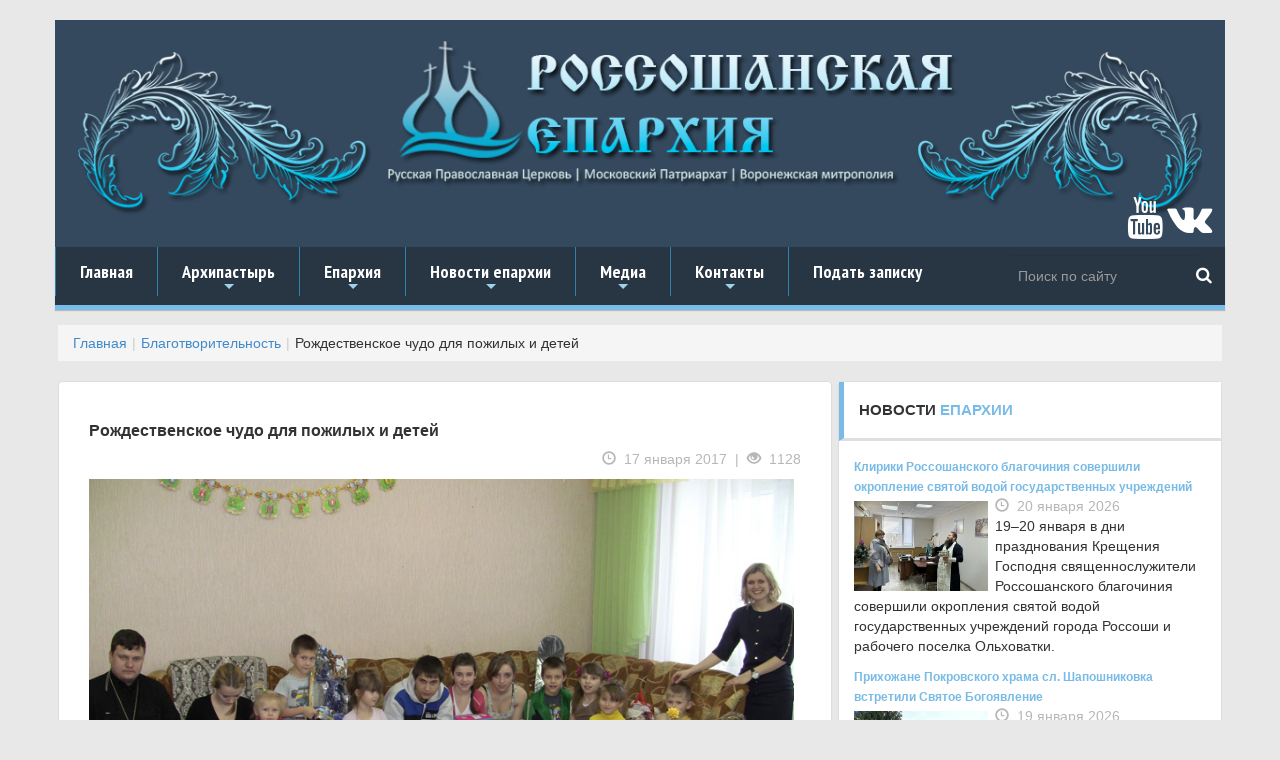

--- FILE ---
content_type: text/html; charset=UTF-8
request_url: https://roseparhia.ru/blagotvoritelnost/rozhdestvenskoe-chudo-dlya-pozhilykh-i-detey-170117/
body_size: 10811
content:
<!DOCTYPE html>
<html lang="en">
  <head>

<!-- Yandex.Metrika counter -->
<noscript><div><img src="https://mc.yandex.ru/watch/36038495" style="position:absolute; left:-9999px;" alt="" /></div></noscript>
<!-- /Yandex.Metrika counter -->
<noscript><img src="https://vk.com/rtrg?p=VK-RTRG-474019-73q42" style="position:fixed; left:-999px;" alt=""/></noscript>
<!-- Google Tag Manager -->
<!-- End Google Tag Manager -->
	<meta http-equiv="Content-Type" content="text/html; charset=UTF-8" />
<meta name="robots" content="index, follow" />
<meta name="keywords" content="Воронежская митрополия, россошанская, острогожская,епархия, РПЦ, Дионисий Шумилин, епископ, острогожск, россошь, православие, богослужения, благочиния, митрополит сергий," />
<meta name="description" content="Благотворительность" />
<link href="/bitrix/templates/.default/components/bitrix/news/new_news/bitrix/news.detail/.default/style.css?1735145841155" type="text/css"  rel="stylesheet" />
<link href="/bitrix/templates/.default/components/bitrix/breadcrumb/new_bread/style.css?1735145841608" type="text/css"  data-template-style="true"  rel="stylesheet" />
<link href="/bitrix/templates/new_single_copy/template_styles.css?173515036034" type="text/css"  data-template-style="true"  rel="stylesheet" />
 
	<link rel="icon" href="/bitrix/templates/new_single_copy/images/favicon.ico" type="image/x-icon">
    <meta charset="utf-8">
    <meta http-equiv="X-UA-Compatible" content="IE=edge">
    <meta name="viewport" content="width=device-width, initial-scale=1">
    <title>Рождественское чудо для пожилых и детей / Россошанская и Острогожская епархия</title>
    <link href="/bitrix/templates/new_single_copy/css/bootstrap.css" rel="stylesheet">
	<link href="/bitrix/templates/new_single_copy/slider/pgwslider.css" rel="stylesheet">
    <!-- SmartMenus core CSS (required) -->
	<link href="/bitrix/templates/new_single_copy/nav/css/sm-core-css.css" rel="stylesheet" type="text/css" />
	<!-- "sm-blue" menu theme (optional, you can use your own CSS, too) -->
	<link href="/bitrix/templates/new_single_copy/nav/css/sm-blue/sm-blue.css" rel="stylesheet" type="text/css" />
	<link rel="stylesheet" href="/bitrix/templates/new_single_copy/css/lightbox.css">


    </head>
  	<body style="background-color:#e8e8e8;">
	<!-- Google Tag Manager (noscript) -->
<noscript><iframe src="https://www.googletagmanager.com/ns.html?id=GTM-KFRQ2NP"
height="0" width="0" style="display:none;visibility:hidden"></iframe></noscript>
<!-- End Google Tag Manager (noscript) -->
		<div style="margin-top:20px;" class="container">
    	<div class="row">
        	<div style="background-color:#34495e;" class="col-lg-12 col-md-12 col-xs-12">
            	<a href="/"><img src="/bitrix/templates/new_single_copy/images/need/top.png" style="padding:20px;" class="img-responsive" alt="Россошанская епархия | Воронежская митрополия" title="Россошанская епархия | Воронежская митрополия"></a>
				<div style="margin-top:-50px; position: relative; float:right; margin-right:10px;">
				<a style="color:#fff;" href="https://www.youtube.com/channel/UCntED04mMBVj5pTgndBXTHg" title="Мы на YouTube" target="_blank"><i class="fa fa-youtube fa-3x" aria-hidden="true"></i></a>
				<a style="color:#fff;" href="https://vk.com/rossosh_sobor" target="_blank" title="Мы Вконтакте"><i class="fa fa-vk fa-3x" aria-hidden="true"></i></a>
				</div>
        	</div>
        </div><!-- end class="row" -->
        <div class="row">
        	<div class="col-lg-12 col-md-12 col-xs-12">
  				<nav id="main-nav" role="navigation">
                	<ul id="main-menu" class="sm sm-blue">
							<style>
    .d3 {background: #283644;}
    .d3 form {
        /*background: #A3D0C3;*/
    }
    .d3 input, .d3 button {
        border: none;
        outline: none;
        background: transparent;
    }
    .d3 input {
        /*width: 100%;*/
        height: 42px;
        padding-left: 10px;
        margin-right: 10px;
        color: #fff;
    }
    .d3 button {
        height: 42px;
        width: 42px;
        position: absolute;
        top: 7px;
        right: 0;
        cursor: pointer;
    }
    .d3 button:before {
        content: "\f002";
        font-family: FontAwesome;
        font-size: 17px;
        color: #fff;
    }
</style>
<div class="d3">
    <form class="navbar-form navbar-right" style="margin-right: 0;" role="search" action="/search/" method="get">
        <input class="form-control" type="text" placeholder="Поиск по сайту" name="q">
        <button type="submit" name="s" id="go"></button>
    </form>
</div>

<!--    <form style="margin-right:10px;" class="navbar-form navbar-right" role="search" action="--><!--" method="get">-->
<!--        <div class="form-group">-->
<!--            --><!--                <input style="background:#283644; border:0px; color:#ffffff;" class="form-control" placeholder="Поиск по сайту..." type="text" name="q" />-->
<!--            --><!--            <button style="background:#283644; border:0px;" type="submit" name="s" id="go" value="--><!--">-->
<!--                <span style="color:#ffffff; text-size:20px;" class="glyphicon glyphicon-search" aria-hidden="true"></span>-->
<!--            </button>-->
<!--        </div>-->
<!--    </form>-->
						<li><a href="/">Главная</a></li>
						<li><a href="#">Архипастырь</a>
							<ul>
								<li><a href="/arkhipastyr/">Биография</a></li>
								<li><a href="/arkhipastyr/sluzheniya/">Служение</a></li>
								<li><a href="/arkhipastyr/obrashcheniya-i-privetstviya/">Слово пастыря</a></li>
								<li><a href="/peredacha-blagovest/">"Благовест"</a></li>
								<li><a href="/anonsy-bogosluzheniy/">Анонсы богослужений</a></li>
							</ul>
						</li>
						<li><a href="#">Епархия</a>
							<ul>
								<li><a href="/eprakhiya/">Информация</a></li>
								<li><a href="/eparkhialnye-otdely/">Отделы</a></li>
								<li><a href="/ukazy-i-tsirkulyary/">Документы</a></li>
								<li><a href="#">Благочиния</a>
									<ul>
										<li><a href="/eprakhiya/the-deanery-eparchy/informatsiya-o-rossoshanskom-blagochinii/">Россошанское благочиние</a></li>
										<li><a href="/eprakhiya/the-deanery-eparchy/informatsiya-o-bogucharskom-blagochinii/">Богучарское благочиние</a></li>
										<li><a href="/eprakhiya/the-deanery-eparchy/informatsiya-o-kalacheevskom-blagochinii/">Калачеевское благочиние</a></li>
										<li><a href="/eprakhiya/the-deanery-eparchy/informatsiya-o-kamenskom-blagochinii/">Каменское благочиние</a></li>
										<li><a href="/eprakhiya/the-deanery-eparchy/informatsiya-o-ostrogozhskom-blagochinii/">Острогожское благочиние</a></li>
										<li><a href="/eprakhiya/the-deanery-eparchy/informatsiya-o-pavlovskom-blagochinii/">Павловское благочиние</a></li>
										<li><a href="/eprakhiya/the-deanery-eparchy/informatsiya-o-repevskom-blagochinii/">Репьевское благочиние</a></li>
										<li><a href="/eprakhiya/the-deanery-eparchy/informatsiya-o-monastyrskom-blagochinii/">Монастырское благочиние</a></li>
									</ul>
								</li>

							</ul>
						</li>
						<li><a href="#">Новости епархии</a>
							<ul>
								<li><a href="/news/">Новости епархии</a></li>
								<li><a href="/eprakhiya/rossoshanskoe-blagochinie.php">Россошанское благочиние</a></li>
								<li><a href="/eprakhiya/bogucharskoe-blagochinie.php">Богучарское благочиние</a></li>
								<li><a href="/eprakhiya/kalacheevskoe-blagochinie.php">Калачеевское благочиние</a></li>
								<li><a href="/eprakhiya/kamenskoe-blagochinie.php">Каменское благочиние</a></li>
								<li><a href="/eprakhiya/ostrogozhskoe-blagochinie.php">Острогожское благочиние</a></li>
								<li><a href="/eprakhiya/pavlovskoe-blagochinie.php">Павловское благочиние</a></li>
								<li><a href="/eprakhiya/repevskoe-blagochinie.php">Репьевское благочиние</a></li>
								<li><a href="/eprakhiya/monastyrskoe-blagochinie.php">Монастырское благочиние</a></li>
							</ul>
						</li>
						<li><a href="#">Медиа</a>
							<ul>
								<li><a href="/intervyu-i-reportazhi/">Интервью и репортажи</a></li>
								<li><a href="/peredacha-blagovest/">Передача "Благовест"</a></li>
							</ul>
						</li>
						<li><a href="#">Контакты</a>
							<ul>
								<li><a href="/obratnaya-svyaz/kontakty.php">Адрес</a></li>
								<li><a href="/obratnaya-svyaz/sekretariat.php">Секретариат</a></li>
								<li><a href="/obratnaya-svyaz/dlya-pressy.php">Для прессы</a></li>
								<li><a href="/obratnaya-svyaz/">Вопрос священнику</a></li>
							</ul>
						</li>
                        <li><a href="/donates/">Подать записку</a></li>
					</ul>
				</nav>
			</div>
		</div><!-- end class="row" -->
		
		<div style="margin-top:15px;" class="row">
			<div class="col-lg-12 col-md-12 col-xs-12">
			<ol class="breadcrumb"><li><a href="/" title="Главная">Главная</a></li><li><a href="/blagotvoritelnost/" title="Благотворительность">Благотворительность</a></li><li>Рождественское чудо для пожилых и детей</li></ol>			</div>
		</div>
		<div class="row">
			<div class="col-lg-8 col-md-8 col-xs-12"><!-- center column -->
			<div class="panel panel-default">
				<div class="panel-body">
  <div class="panel-body">
				<h4>Рождественское чудо для пожилых и детей</h4>
				<div class="meta_info text-right">
				<span>
				<span class="glyphicon glyphicon-time"></span>&nbsp; 17 января 2017</a>
					&nbsp;|&nbsp;
					<span class="glyphicon glyphicon-eye-open"></span>&nbsp; 1128</a>
				</span>
				</div>
				<img style="width:100%; height:auto; margin-top:10px; margin-bottom:10px;" src="/upload/iblock/fcc/fcca2515d2c6f076e20ad7ac5c2a6765.JPG" alt="Рождественское чудо для пожилых и детей"
			title="Рождественское чудо для пожилых и детей">
				<p>
				<p>
	 Чудо рождения в мир Богомладенца Христа согревает сердца и души людей теплотой и добром на протяжении более 2000 лет, сподвигает дарить любовь и творить добро на всей земле.
</p>
<p>
	 17 января благочинный Богучарского церковного округа иерей Иоанн Суздальцев с матушкой Екатериной и преподавателями Богучарской школы искусств&nbsp; посетили Богучарский психоневрологический диспансерно-стационарное учреждение для социального обслуживания лиц, страдающих психическими расстройствами, утративших частично или полностью способность к самообслуживанию и нуждающихся по состоянию психического, а нередко и физического здоровья в постоянном уходе и наблюдении.
</p>
<p>
	 Всех насельников интерната отец Иоанн поздравил с Рождеством Христовым, пожелал им мира, добра и благополучия и вручил пакеты со сладостями, которые стали для больных людей праздничным утешением.
</p>
<p>
	 Хор&nbsp; храма мч. Иоанна Воина исполнил рождественские колядки, а преподаватель Богучарской школы искусств Харченко Алёна Николаевна исполнила танцевальный номер, чем очень порадовала пожилых людей.
</p>
<p>
	 Затем отец Иоанн с матушкой Екатериной посетили Старотолучеевский социально-реабилитационный центр. Вначале отец Иоанн поздравил с Рождеством Христовым детей и их воспитателей и рассказал краткое содержание спектакля «Неразменный рубль», который состоялся в минувшее воскресенье во время Рождественского праздника. Рассказ Лескова, по которому была сделана постановка повествует о маленьком мальчике, который хотел все свои маленькие деньги потратить не на себя. И когда это им было сделано, то сердце его исполнилось такою радостью, какой он не испытывал до того еще ни разу. В этом лишении себя маленьких удовольствий для пользы других он впервые испытал то, что люди называют увлекательным словом – полное счастье, при котором ничего больше не хочешь. Вот такого полного счастья и пожелал отец Иоанн ребятам.
</p>
<p>
	 Потом состоялось вручение долгожданных подарков, средства на которые собирали в течение всего декабря в ходе акции «Рождественское чудо- детям», проходившей по благословению митрополита Воронежского и&nbsp; Лискинского Сергия во всех епархиях Воронежской митрополии. Состоялось исполнение маленькой рождественской мечты детей, у которых нет родителей, или у их родителей совсем нет средств на подарки. Ведь дети должны всегда иметь право на счастливое детство, независимо от того, какая судьба сложилась у их родителей. Их время&nbsp; должно быть временем радости,&nbsp; временем мира, игр, учебы и роста. Дети всегда знают, что на Рождество совершаются чудеса! Целая гора подарков была привезена батюшкой и матушкой детям. Под всеобщее веселье и ликованье из коробки, как из цилиндра иллюзиониста, они доставали все новые и новые подарки и вручали их малышам и детям постарше.
</p>
<p>
	 Воспитатели, работающие с детьми, выразили отцу Иоанну и матушке Екатерине огромнейшую благодарность за доставленную радость:
</p>
 -<i>Даже не представляете, какое счастье детям доставили подарки! У вас получилось подарить нам сказку! Сколько сил, времени, </i><i>теплоты вложено в эти дары!</i>				</p><br />
				<hr>
				
				 
<span><h5><span class="glyphicon glyphicon glyphicon-camera"></span>&nbsp;Фоторепортаж</h5></span>
 


  
<a class="example-image-link" data-lightbox="example-set" data-title="Рождественское чудо для пожилых и детей" href="/upload/iblock/b0d/b0d4769714380ec5d173bf465d70afe5.JPG" > 
<img class="example-image" src="/upload/resize_cache/iblock/b0d/150_112_2/b0d4769714380ec5d173bf465d70afe5.JPG" width="150" height="112" 
alt="Рождественское чудо для пожилых и детей" title="Рождественское чудо для пожилых и детей" /> 
</a> 
 


  
<a class="example-image-link" data-lightbox="example-set" data-title="Рождественское чудо для пожилых и детей" href="/upload/iblock/778/77879c583ab0ecfbe307184334d2bf9b.JPG" > 
<img class="example-image" src="/upload/resize_cache/iblock/778/150_112_2/77879c583ab0ecfbe307184334d2bf9b.JPG" width="150" height="112" 
alt="Рождественское чудо для пожилых и детей" title="Рождественское чудо для пожилых и детей" /> 
</a> 
 


  
<a class="example-image-link" data-lightbox="example-set" data-title="Рождественское чудо для пожилых и детей" href="/upload/iblock/fe5/fe5d9eba5d89e5b053d44c5cfb8fdc57.JPG" > 
<img class="example-image" src="/upload/resize_cache/iblock/fe5/150_112_2/fe5d9eba5d89e5b053d44c5cfb8fdc57.JPG" width="150" height="112" 
alt="Рождественское чудо для пожилых и детей" title="Рождественское чудо для пожилых и детей" /> 
</a> 
 


  
<a class="example-image-link" data-lightbox="example-set" data-title="Рождественское чудо для пожилых и детей" href="/upload/iblock/adb/adbdee4a4e1777a3112ae29ffa8c6e33.JPG" > 
<img class="example-image" src="/upload/resize_cache/iblock/adb/150_112_2/adbdee4a4e1777a3112ae29ffa8c6e33.JPG" width="150" height="112" 
alt="Рождественское чудо для пожилых и детей" title="Рождественское чудо для пожилых и детей" /> 
</a> 
 


  
<a class="example-image-link" data-lightbox="example-set" data-title="Рождественское чудо для пожилых и детей" href="/upload/iblock/67d/67df0211d4529f9b9efc2a4efbcecca4.JPG" > 
<img class="example-image" src="/upload/resize_cache/iblock/67d/150_112_2/67df0211d4529f9b9efc2a4efbcecca4.JPG" width="150" height="112" 
alt="Рождественское чудо для пожилых и детей" title="Рождественское чудо для пожилых и детей" /> 
</a> 
 


  
<a class="example-image-link" data-lightbox="example-set" data-title="Рождественское чудо для пожилых и детей" href="/upload/iblock/5ae/5ae49dd7515c31e08c9b40b98f1874f7.JPG" > 
<img class="example-image" src="/upload/resize_cache/iblock/5ae/150_112_2/5ae49dd7515c31e08c9b40b98f1874f7.JPG" width="150" height="112" 
alt="Рождественское чудо для пожилых и детей" title="Рождественское чудо для пожилых и детей" /> 
</a> 
 


  
<a class="example-image-link" data-lightbox="example-set" data-title="Рождественское чудо для пожилых и детей" href="/upload/iblock/2dd/2dddf281753326a12614270180048f5a.JPG" > 
<img class="example-image" src="/upload/resize_cache/iblock/2dd/150_112_2/2dddf281753326a12614270180048f5a.JPG" width="150" height="112" 
alt="Рождественское чудо для пожилых и детей" title="Рождественское чудо для пожилых и детей" /> 
</a> 
 


  
<a class="example-image-link" data-lightbox="example-set" data-title="Рождественское чудо для пожилых и детей" href="/upload/iblock/9b4/9b474797dc796e843eb165cd54367857.JPG" > 
<img class="example-image" src="/upload/resize_cache/iblock/9b4/150_112_2/9b474797dc796e843eb165cd54367857.JPG" width="150" height="112" 
alt="Рождественское чудо для пожилых и детей" title="Рождественское чудо для пожилых и детей" /> 
</a> 
 


  
<a class="example-image-link" data-lightbox="example-set" data-title="Рождественское чудо для пожилых и детей" href="/upload/iblock/bd1/bd11f17f56261b8fe86abb4900b88f91.JPG" > 
<img class="example-image" src="/upload/resize_cache/iblock/bd1/150_112_2/bd11f17f56261b8fe86abb4900b88f91.JPG" width="150" height="112" 
alt="Рождественское чудо для пожилых и детей" title="Рождественское чудо для пожилых и детей" /> 
</a> 
 


  
<a class="example-image-link" data-lightbox="example-set" data-title="Рождественское чудо для пожилых и детей" href="/upload/iblock/7a3/7a38614da415c88f256c58acf884c363.JPG" > 
<img class="example-image" src="/upload/resize_cache/iblock/7a3/150_112_2/7a38614da415c88f256c58acf884c363.JPG" width="150" height="112" 
alt="Рождественское чудо для пожилых и детей" title="Рождественское чудо для пожилых и детей" /> 
</a> 
 


  
<a class="example-image-link" data-lightbox="example-set" data-title="Рождественское чудо для пожилых и детей" href="/upload/iblock/b46/b467c7e1bac90c8e25fbe51c529757be.JPG" > 
<img class="example-image" src="/upload/resize_cache/iblock/b46/150_112_2/b467c7e1bac90c8e25fbe51c529757be.JPG" width="150" height="112" 
alt="Рождественское чудо для пожилых и детей" title="Рождественское чудо для пожилых и детей" /> 
</a> 
 


  
<a class="example-image-link" data-lightbox="example-set" data-title="Рождественское чудо для пожилых и детей" href="/upload/iblock/50a/50abbef691a636495a7299f9ca736947.JPG" > 
<img class="example-image" src="/upload/resize_cache/iblock/50a/150_112_2/50abbef691a636495a7299f9ca736947.JPG" width="150" height="112" 
alt="Рождественское чудо для пожилых и детей" title="Рождественское чудо для пожилых и детей" /> 
</a> 
 


  
<a class="example-image-link" data-lightbox="example-set" data-title="Рождественское чудо для пожилых и детей" href="/upload/iblock/056/056ac8e24fe33fad411725748672e2f0.JPG" > 
<img class="example-image" src="/upload/resize_cache/iblock/056/150_112_2/056ac8e24fe33fad411725748672e2f0.JPG" width="150" height="112" 
alt="Рождественское чудо для пожилых и детей" title="Рождественское чудо для пожилых и детей" /> 
</a> 
 


  
<a class="example-image-link" data-lightbox="example-set" data-title="Рождественское чудо для пожилых и детей" href="/upload/iblock/404/404dc65072f34c578689c495748ff5b1.JPG" > 
<img class="example-image" src="/upload/resize_cache/iblock/404/150_112_2/404dc65072f34c578689c495748ff5b1.JPG" width="150" height="112" 
alt="Рождественское чудо для пожилых и детей" title="Рождественское чудо для пожилых и детей" /> 
</a> 
 


  
<a class="example-image-link" data-lightbox="example-set" data-title="Рождественское чудо для пожилых и детей" href="/upload/iblock/965/9653d86bc7fe5a55d95b9dc92ed7bf4f.JPG" > 
<img class="example-image" src="/upload/resize_cache/iblock/965/150_112_2/9653d86bc7fe5a55d95b9dc92ed7bf4f.JPG" width="150" height="112" 
alt="Рождественское чудо для пожилых и детей" title="Рождественское чудо для пожилых и детей" /> 
</a> 
 


  
<a class="example-image-link" data-lightbox="example-set" data-title="Рождественское чудо для пожилых и детей" href="/upload/iblock/187/1878c846fc5d131122c2fa79475aa9ba.JPG" > 
<img class="example-image" src="/upload/resize_cache/iblock/187/150_112_2/1878c846fc5d131122c2fa79475aa9ba.JPG" width="150" height="112" 
alt="Рождественское чудо для пожилых и детей" title="Рождественское чудо для пожилых и детей" /> 
</a> 
 


  
<a class="example-image-link" data-lightbox="example-set" data-title="Рождественское чудо для пожилых и детей" href="/upload/iblock/24e/24eacf70734d573746cd9a0607944947.JPG" > 
<img class="example-image" src="/upload/resize_cache/iblock/24e/150_112_2/24eacf70734d573746cd9a0607944947.JPG" width="150" height="112" 
alt="Рождественское чудо для пожилых и детей" title="Рождественское чудо для пожилых и детей" /> 
</a> 
 


  
<a class="example-image-link" data-lightbox="example-set" data-title="Рождественское чудо для пожилых и детей" href="/upload/iblock/a69/a6952a486cdde5362b298e05345287cc.JPG" > 
<img class="example-image" src="/upload/resize_cache/iblock/a69/150_112_2/a6952a486cdde5362b298e05345287cc.JPG" width="150" height="112" 
alt="Рождественское чудо для пожилых и детей" title="Рождественское чудо для пожилых и детей" /> 
</a> 
 


  
<a class="example-image-link" data-lightbox="example-set" data-title="Рождественское чудо для пожилых и детей" href="/upload/iblock/7a6/7a6adf27f1794231f036d271bf5aaca0.JPG" > 
<img class="example-image" src="/upload/resize_cache/iblock/7a6/150_112_2/7a6adf27f1794231f036d271bf5aaca0.JPG" width="150" height="112" 
alt="Рождественское чудо для пожилых и детей" title="Рождественское чудо для пожилых и детей" /> 
</a> 
 
</div>

<div style="clear:both"></div>
	

	

	
	
	
	
	<p><a href="/blagotvoritelnost/">Возврат к списку</a></p>

				</div>
				</div>
			
			</div><!-- center column -->
			
			<div class="col-lg-4 col-md-4 col-xs-12"><!-- 1 sidebar column -->
				<div class="panel panel-default">
				<div class="panel-heading"><h4>НОВОСТИ <span>ЕПАРХИИ</span></h4>
				</div>
				<div class="panel-body">
									<div style="display:block; float: left;">
		<a style="font-weight:600; font-size:12px;" href="/eprakhiya/rossoshanskoe-blagochinie.php/kliriki-rossoshanskogo-blagochiniya-sovershili-okroplenie-svyatoy-vodoy-gosudarstvennykh-uchrezhdeni/">
				Клирики Россошанского благочиния совершили окропление святой водой государственных учреждений				</a><br />
				<a href="/eprakhiya/rossoshanskoe-blagochinie.php/kliriki-rossoshanskogo-blagochiniya-sovershili-okroplenie-svyatoy-vodoy-gosudarstvennykh-uchrezhdeni/"><img style="width:40%; height:auto;" src="/upload/iblock/768/rxvm1kldimefz4bs36as840flxls87ww.jpg"
				alt="Клирики Россошанского благочиния совершили окропление святой водой государственных учреждений" title="Клирики Россошанского благочиния совершили окропление святой водой государственных учреждений"></a>
				<div class="meta_info">
				<span>
				<span class="glyphicon glyphicon-time"></span>&nbsp; 20 января 2026</a>
				</span>
				</div>
				<p>
				19–20 января в дни празднования Крещения Господня священнослужители Россошанского благочиния совершили окропления святой водой государственных учреждений города Россоши и рабочего поселка Ольховатки.				</p>
				</div>
					<div style="display:block; float: left;">
		<a style="font-weight:600; font-size:12px;" href="/eprakhiya/rossoshanskoe-blagochinie.php/prikhozhane-pokrovskogo-khrama-sl-shaposhnikovka-vstretili-svyatoe-bogoyavlenie/">
				Прихожане Покровского храма сл. Шапошниковка встретили Святое Богоявление				</a><br />
				<a href="/eprakhiya/rossoshanskoe-blagochinie.php/prikhozhane-pokrovskogo-khrama-sl-shaposhnikovka-vstretili-svyatoe-bogoyavlenie/"><img style="width:40%; height:auto;" src="/upload/iblock/7de/acme73x8ksc3sagobfcetgxadbokzpxv.jpg"
				alt="Прихожане Покровского храма сл. Шапошниковка встретили Святое Богоявление" title="Прихожане Покровского храма сл. Шапошниковка встретили Святое Богоявление"></a>
				<div class="meta_info">
				<span>
				<span class="glyphicon glyphicon-time"></span>&nbsp; 19 января 2026</a>
				</span>
				</div>
				<p>
				19 января, в праздник Святого Богоявления, настоятель, протоиерей Владимир Бирюков, совершил Божественную литургию свт. Василия Великого и чин Великого освящения воды в храме в честь Покрова Пресвятой...				</p>
				</div>
					<div style="display:block; float: left;">
		<a style="font-weight:600; font-size:12px;" href="/eprakhiya/bogucharskoe-blagochinie.php/na-prikhodakh-sela-mitrofanovka-i-pasekovo-kantemirovskogo-rayona-molitvenno-otmetili-prazdnik-kreshch/">
				На приходах села Митрофановка и Пасеково Кантемировского района молитвенно отметили праздник Крещения Господня				</a><br />
				<a href="/eprakhiya/bogucharskoe-blagochinie.php/na-prikhodakh-sela-mitrofanovka-i-pasekovo-kantemirovskogo-rayona-molitvenno-otmetili-prazdnik-kreshch/"><img style="width:40%; height:auto;" src="/upload/iblock/ba2/c41xoaf1cm8t4vrvgebqph6rsd97jdb1.jpg"
				alt="На приходах села Митрофановка и Пасеково Кантемировского района молитвенно отметили праздник Крещения Господня" title="На приходах села Митрофановка и Пасеково Кантемировского района молитвенно отметили праздник Крещения Господня"></a>
				<div class="meta_info">
				<span>
				<span class="glyphicon glyphicon-time"></span>&nbsp; 19 января 2026</a>
				</span>
				</div>
				<p>
				19 января, в день Святого Богоявления, в храме св. блгв. кн. Александра Невского села Митрофановка настоятель иерей Андрей Коровин совершил праздничную литургию. В этот же день был совершен водосвятны...				</p>
				</div>
					<div style="display:block; float: left;">
		<a style="font-weight:600; font-size:12px;" href="/eprakhiya/bogucharskoe-blagochinie.php/svyashchennik-sovershil-chin-velikogo-osvyashcheniya-vody-v-selakh-bogucharskogo-rayona/">
				Священник совершил чин Великого освящения воды в селах Богучарского района				</a><br />
				<a href="/eprakhiya/bogucharskoe-blagochinie.php/svyashchennik-sovershil-chin-velikogo-osvyashcheniya-vody-v-selakh-bogucharskogo-rayona/"><img style="width:40%; height:auto;" src="/upload/iblock/223/7k3umdarv8jw8nwjar6jtgu4cazqo3j6.jpg"
				alt="Священник совершил чин Великого освящения воды в селах Богучарского района" title="Священник совершил чин Великого освящения воды в селах Богучарского района"></a>
				<div class="meta_info">
				<span>
				<span class="glyphicon glyphicon-time"></span>&nbsp; 19 января 2026</a>
				</span>
				</div>
				<p>
				19 января, в день праздника Крещения Господа Бога и Спаса нашего Иисуса Христа, клирик храма святого мученика Иоанна Воина города Богучар, иерей Димитрий Нога, совершил чин Великого освящения воды в х...				</p>
				</div>
					<div style="display:block; float: left;">
		<a style="font-weight:600; font-size:12px;" href="/eprakhiya/bogucharskoe-blagochinie.php/v-sele-verkhniy-mamon-prikhozhane-uspenskogo-khrama-molitvenno-otmetili-prazdnik-kreshcheniya-gospod/">
				В селе Верхний Мамон прихожане Успенского храма молитвенно отметили праздник Крещения Господня				</a><br />
				<a href="/eprakhiya/bogucharskoe-blagochinie.php/v-sele-verkhniy-mamon-prikhozhane-uspenskogo-khrama-molitvenno-otmetili-prazdnik-kreshcheniya-gospod/"><img style="width:40%; height:auto;" src="/upload/iblock/8a2/arxj53wcp32asr55pynv0p6282350l9w.jpg"
				alt="В селе Верхний Мамон прихожане Успенского храма молитвенно отметили праздник Крещения Господня" title="В селе Верхний Мамон прихожане Успенского храма молитвенно отметили праздник Крещения Господня"></a>
				<div class="meta_info">
				<span>
				<span class="glyphicon glyphicon-time"></span>&nbsp; 19 января 2026</a>
				</span>
				</div>
				<p>
				19 января, в праздник Святого Богоявления, Крещения Господа Бога и Спаса нашего Иисуса Христа, в селе Верхний Мамон настоятель храма Успения Пресвятой Богородицы иерей Василий Яковлев совершил Божеств...				</p>
				</div>
					<div style="display:block; float: left;">
		<a style="font-weight:600; font-size:12px;" href="/eprakhiya/bogucharskoe-blagochinie.php/v-den-prazdnika-kreshcheniya-gospodnya-nastoyatel-svyato-mitrofanovskogo-khrama-sela-verkhniy-mamon-/">
				В день праздника Крещения Господня настоятель Свято-Митрофановского храма села Верхний Мамон посетил районную больницу				</a><br />
				<a href="/eprakhiya/bogucharskoe-blagochinie.php/v-den-prazdnika-kreshcheniya-gospodnya-nastoyatel-svyato-mitrofanovskogo-khrama-sela-verkhniy-mamon-/"><img style="width:40%; height:auto;" src="/upload/iblock/256/iw06yax3cxbotc5c9cs7e8jr0gaok7o9.JPG"
				alt="В день праздника Крещения Господня настоятель Свято-Митрофановского храма села Верхний Мамон посетил районную больницу" title="В день праздника Крещения Господня настоятель Свято-Митрофановского храма села Верхний Мамон посетил районную больницу"></a>
				<div class="meta_info">
				<span>
				<span class="glyphicon glyphicon-time"></span>&nbsp; 19 января 2026</a>
				</span>
				</div>
				<p>
				19 января, в день Крещения Господня &#40;Богоявления&#41;, настоятель Свято-Митрофановского храма села Верхний Мамон Богучарского благочиния протоиерей Сергий Чибисов посетил бюджетное учреждение здра...				</p>
				</div>
					<div style="display:block; float: left;">
		<a style="font-weight:600; font-size:12px;" href="/eprakhiya/bogucharskoe-blagochinie.php/v-den-kreshcheniya-gospodnya-blagochinnyy-sovershil-vizit-v-administrativnye-predpriyatiya-i-uchrezh/">
				В день Крещения Господня благочинный совершил визит в государственные учреждения				</a><br />
				<a href="/eprakhiya/bogucharskoe-blagochinie.php/v-den-kreshcheniya-gospodnya-blagochinnyy-sovershil-vizit-v-administrativnye-predpriyatiya-i-uchrezh/"><img style="width:40%; height:auto;" src="/upload/iblock/60b/5delw5sqgatyyuvs7awuqmkyuilh8nmc.jpg"
				alt="В день Крещения Господня благочинный совершил визит в государственные учреждения" title="В день Крещения Господня благочинный совершил визит в государственные учреждения"></a>
				<div class="meta_info">
				<span>
				<span class="glyphicon glyphicon-time"></span>&nbsp; 19 января 2026</a>
				</span>
				</div>
				<p>
				19 января, в день Крещения Господня &#40;Богоявления&#41;, благочинный Богучарского церковного округа иеромонах Тихон &#40;Жданов&#41; совершил традиционный визит в государственные учреждения.<br />
				</p>
				</div>
					<div style="display:block; float: left;">
		<a style="font-weight:600; font-size:12px;" href="/eprakhiya/bogucharskoe-blagochinie.php/v-prazdnik-kreshcheniya-gospodnya-blagochinnyy-sovershil-bozhestvennuyu-liturgiyu/">
				В праздник Крещения Господня благочинный совершил Божественную литургию				</a><br />
				<a href="/eprakhiya/bogucharskoe-blagochinie.php/v-prazdnik-kreshcheniya-gospodnya-blagochinnyy-sovershil-bozhestvennuyu-liturgiyu/"><img style="width:40%; height:auto;" src="/upload/iblock/df8/f0wu536c6cu905h4cnxkkk92ihbq7vo0.JPG"
				alt="В праздник Крещения Господня благочинный совершил Божественную литургию" title="В праздник Крещения Господня благочинный совершил Божественную литургию"></a>
				<div class="meta_info">
				<span>
				<span class="glyphicon glyphicon-time"></span>&nbsp; 19 января 2026</a>
				</span>
				</div>
				<p>
				19 января, в храме св. мч. Иоанна Воина города Богучар благочинный Богучарского церковного округа, настоятель храма иеромонах Тихон &#40;Жданов&#41; в сослужении почетного настоятеля протоиерея Феодор...				</p>
				</div>
	<div style="clear:both;"></div>
				</div>
				<div class="panel-footer">
					<h5 style="text-align:center;"><a style="text-decoration:none;" href="/news/"><span>Все новости&nbsp; <span class="glyphicon glyphicon-share-alt"></span></span></a></h5>
					</div>
				</div>
				
			</div><!-- 1 sidebar column -->
			
		</div><!-- end class="row" -->
		<div class="row">
			<div class="col-lg-12 col-md-12 col-xs-12 footer"><!-- footer -->
				<div class="col-lg-3 col-md-6 col-xs-12">
				<div class="footer-col">
				<h4><p>ИНФОРМАЦИЯ</p></h4>
				<hr style="color:#60606a; height:5px;">
				<p>
				Русская Православная Церковь<br />
				Московский Патриархат<br />
				Воронежская митрополия<br />
				Россошанская епархия<br />
				396659, Россия, Воронежская обл., г. Россошь,<br /> Октябрьская пл. 19а (территория Храмового комплекса).
				Телефон: 8-(47396)-5-85-38 (канцелярия)<br />
				Email: <a href="mailto:palross@ya.ru"><b>palross@ya.ru</b><br />
				</p>
				</div>
				</div>
				
				<div class="col-lg-3 col-md-6 col-xs-12">
				<div class="footer-col">
				<h4><p>НАВИГАЦИЯ</p></h4>
				<hr style="color:#60606a; height:5px;">
				<p>
				<a href="/"><span class="glyphicon glyphicon-chevron-right"></span>&nbsp; ГЛАВНАЯ</a><br />
				<a href="/arkhipastyr/"><span class="glyphicon glyphicon-chevron-right"></span>&nbsp; АРХИПАСТЫРЬ</a><br />
				<a href="/news/"><span class="glyphicon glyphicon-chevron-right"></span>&nbsp; НОВОСТИ ЕПАРХИИ</a><br />
				<a href="/pravoslavnyy-vestnik/"><span class="glyphicon glyphicon-chevron-right"></span>&nbsp; ПРАВОСЛАВНЫЙ ВЕСТНИК</a><br />
				<a href="/blagotvoritelnost/"><span class="glyphicon glyphicon-chevron-right"></span>&nbsp; БЛАГОТВОРИТЕЛЬНОСТЬ</a><br />
				<a href="/eprakhiya/the-deanery-eparchy/"><span class="glyphicon glyphicon-chevron-right"></span>&nbsp; БЛАГОЧИНИЯ</a><br />
				<a href="/media/"><span class="glyphicon glyphicon-chevron-right"></span>&nbsp; МЕДИА</a><br />
				<a href="/obratnaya-svyaz/"><span class="glyphicon glyphicon-chevron-right"></span>&nbsp; ВОПРОСЫ</a><br />
				<a href="/obratnaya-svyaz/dlya-pressy.php"><span class="glyphicon glyphicon-chevron-right"></span>&nbsp; ДЛЯ ПРЕССЫ</a><br />
				<a href="/obratnaya-svyaz/kontakty.php"><span class="glyphicon glyphicon-chevron-right"></span>&nbsp; КОНТАКТЫ</a><br />
				<a href="/obratnaya-svyaz/sekretariat.php"><span class="glyphicon glyphicon-chevron-right"></span>&nbsp; СЕКРЕТАРИАТ</a><br />
				</p>
				</div>
				</div>
				
				<div class="col-lg-3 col-md-6 col-xs-12">
				<div class="footer-col">
				<h4><p>ПОЛЕЗНОЕ В СЕТИ</p></h4>
				<hr style="color:#60606a; height:5px;">
				<p>
				<a href="http://patriarchia.ru/" target="_blank"><span class="glyphicon glyphicon-chevron-right"></span>&nbsp; Официальный сайт Русской Православной Церкви</a><br />
				<a href="//sinfo-mp.ru/" target="_blank"><span class="glyphicon glyphicon-chevron-right"></span>&nbsp; Официальный сайт Синодального отдела</a><br />
				<a href="//www.vob-eparhia.ru/" target="_blank"><span class="glyphicon glyphicon-chevron-right"></span>&nbsp; Официальный сайт Воронежской митрополии</a><br />
				<a href="//prihod.ru/" target="_blank"><span class="glyphicon glyphicon-chevron-right"></span>&nbsp; Конструктор православных сайтов Prihod.ru</a><br />
				<a href="//www.pravmir.ru/" target="_blank"><span class="glyphicon glyphicon-chevron-right"></span>&nbsp; Информационный портал "Православие и мир"</a><br />
				</p>
				</div>
				</div>
				
				<div class="col-lg-3 col-md-6 col-xs-12">
				<div class="footer-col">
				<h4><p>ПАРТНЕРЫ</p></h4>
				<hr style="color:#60606a; height:5px;">
				<p>
                    <A HREF="http://patriarchia.ru/" target="_blank"><IMG
                                SRC="/upload/patr_banner_88.gif" WIDTH="88' HEIGHT=" 31"
                        BORDER="0" title="Официальный сайт Русской Православной Церкви / Патриархия.ru"></A>
		<A HREF="//www.pravoslavie.ru" target="_blank"><IMG SRC="//pravoslavie.ru/images/banners/b88x31b.gif" WIDTH=88 HEIGHT=31 BORDER=0 title="Православие.Ru"></A>
		<!--
		<A HREF="//calendar.rop.ru" target="_blank"><IMG SRC="//www.rosblag.com/wp-content/uploads/2012/09/kalendar.gif" WIDTH=88 HEIGHT=31 BORDER=0 title="Православный Календарь"></A>
		<A HREF="//azbyka.ru/" target="_blank"><IMG SRC="//www.rosblag.com/wp-content/uploads/2012/09/azbyka.jpg" WIDTH=88 HEIGHT=31 BORDER=0 title="Азбука веры"></A>
		<A HREF="//www.vob-eparhia.ru/" target="_blank"><IMG SRC="//www.rosblag.com/wp-content/uploads/2012/09/eparh.jpg" WIDTH=88 HEIGHT=31 BORDER=0  title="Воронежская митрополия"></A>
		<A HREF="//www.hristianstvo.ru/" target="_blank"><IMG SRC="//www.rosblag.com/wp-content/uploads/2012/09/ru-88x31-native1.gif" WIDTH=88 HEIGHT=31 BORDER=0 title="Православное христианство"></A>
		
		<A HREF="//visotskymonastir.ru/" target="_blank"><IMG SRC="//www.rosblag.com/wp-content/uploads/2012/09/sermonast.jpg" WIDTH=88 HEIGHT=31 BORDER=0 title="Серпуховский Высоцкий мужской 		монастырь"></A>
		<A HREF="//www.pravmir.ru/" target="_blank"><IMG SRC="//www.rosblag.com/wp-content/uploads/2012/09/pravmir.gif" WIDTH=88 HEIGHT=31 BORDER=0 title="Православие и мир"></A>
		<A HREF="//www.palomnikrus.ru/" target="_blank"><IMG SRC="//www.rosblag.com/wp-content/uploads/2012/09/www.palomnikrus.ru_.jpg" WIDTH=88 HEIGHT=31 BORDER=0 title="Воронежский паломник"></A>
		<A HREF="//www.portal-slovo.ru/" target="_blank"><IMG SRC="//www.rosblag.com/wp-content/uploads/2012/09/slovo.gif" WIDTH=88 HEIGHT=31 BORDER=0 title="Православный образовательный портал Слово"></A>
		<A HREF="//www.serafimov-skit.ru" target="_blank"><IMG SRC="//www.rosblag.com/wp-content/uploads/2012/10/sarovskiy.jpg" WIDTH=88 HEIGHT=31 BORDER=0 title="Серафимо-Саровский мужской монастырь">	</A> -->
		<a href="//prichod.ru/" target="_blank"><img src="//prichod.ru/our-banners/banner_main.png" WIDTH="88' HEIGHT="31" BORDER="0" title="Сайт о приходской жизни"></A>
		<a href="https://elitsy.ru/"target="_blank"><img src="https://elitsy.ru/static/b/Elitsy-88-31.jpg" border="0" title="Православная социальная сеть «Елицы»" width="88" height="31" /></a>
        
				</p>
				</div>
				</div>
				<hr style="color:#60606a; height:5px;">
				<CENTER>

				<p>&copy; 2017 Все права защищены</p>
				</CENTER>
				</div>
				

		</div><!-- end class="row" -->

		</div> <!-- end class="container" -->
  <script type="text/javascript" >
   (function(m,e,t,r,i,k,a){m[i]=m[i]||function(){(m[i].a=m[i].a||[]).push(arguments)};
   m[i].l=1*new Date();k=e.createElement(t),a=e.getElementsByTagName(t)[0],k.async=1,k.src=r,a.parentNode.insertBefore(k,a)})
   (window, document, "script", "https://mc.yandex.ru/metrika/tag.js", "ym");

   ym(36038495, "init", {
        clickmap:true,
        trackLinks:true,
        accurateTrackBounce:true,
        webvisor:true
   });
</script>
<script type="text/javascript">!function(){var t=document.createElement("script");t.type="text/javascript",t.async=!0,t.src="https://vk.com/js/api/openapi.js?167",t.onload=function(){VK.Retargeting.Init("VK-RTRG-474019-73q42"),VK.Retargeting.Hit()},document.head.appendChild(t)}();</script><script>(function(w,d,s,l,i){w[l]=w[l]||[];w[l].push({'gtm.start':
new Date().getTime(),event:'gtm.js'});var f=d.getElementsByTagName(s)[0],
j=d.createElement(s),dl=l!='dataLayer'?'&l='+l:'';j.async=true;j.src=
'https://www.googletagmanager.com/gtm.js?id='+i+dl;f.parentNode.insertBefore(j,f);
})(window,document,'script','dataLayer','GTM-KFRQ2NP');</script>
<script>var _ba = _ba || []; _ba.push(["aid", "d26dec9535e170db5f815378879946da"]); _ba.push(["host", "roseparhia.ru"]); (function() {var ba = document.createElement("script"); ba.type = "text/javascript"; ba.async = true;ba.src = (document.location.protocol == "https:" ? "https://" : "http://") + "bitrix.info/ba.js";var s = document.getElementsByTagName("script")[0];s.parentNode.insertBefore(ba, s);})();</script>


<script src="https://use.fontawesome.com/65ac8711f3.js"></script>

<script src="/bitrix/templates/new_single_copy/js/lightbox-plus-jquery.min.js"></script>
<script src="https://ajax.googleapis.com/ajax/libs/jquery/1.11.0/jquery.min.js"></script>
<script src="/bitrix/templates/new_single_copy/js/bootstrap.min.js"></script>
<script type="text/javascript" src="/bitrix/templates/new_single_copy/nav/jquery.smartmenus.js"></script>
<script type="text/javascript">
	$(function() {
		$('#main-menu').smartmenus({
			subMenusSubOffsetX: 1,
			subMenusSubOffsetY: -8
		});
	});
	</script>
</body>
</html>

--- FILE ---
content_type: text/css
request_url: https://use.fontawesome.com/65ac8711f3.css
body_size: 32
content:
/*!
 *  Font Awesome v4.7.0 by @davegandy - http://fontawesome.io - @fontawesome
 *  License - http://fontawesome.io/license (Font: SIL OFL 1.1, CSS: MIT License)
 */
@import url('//use.fontawesome.com/releases/v4.7.0/css/font-awesome-css.min.css');
/* FONT PATH
 * -------------------------- */
@font-face {
  font-family: 'FontAwesome';
  src: url('//use.fontawesome.com/releases/v4.7.0/fonts/fontawesome-webfont.eot');
  src: url('//use.fontawesome.com/releases/v4.7.0/fonts/fontawesome-webfont.eot?#iefix') format('embedded-opentype'),
       url('//use.fontawesome.com/releases/v4.7.0/fonts/fontawesome-webfont.woff2') format('woff2'),
       url('//use.fontawesome.com/releases/v4.7.0/fonts/fontawesome-webfont.woff') format('woff'),
       url('//use.fontawesome.com/releases/v4.7.0/fonts/fontawesome-webfont.ttf') format('truetype'),
       url('//use.fontawesome.com/releases/v4.7.0/fonts/fontawesome-webfont.svg#fontawesomeregular') format('svg');
  font-weight: normal;
  font-style: normal;
}
/*
Embed code 65ac8711f3
*/
